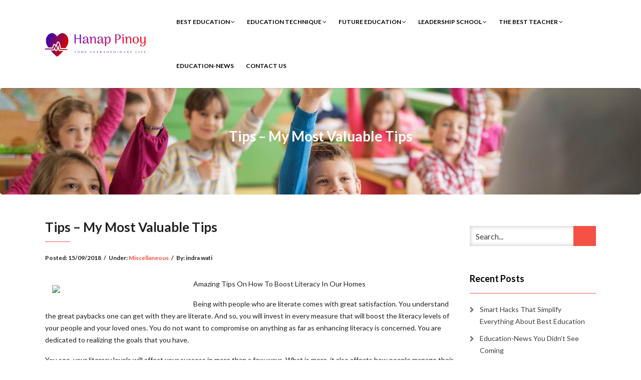

--- FILE ---
content_type: text/html; charset=UTF-8
request_url: https://www.hanappinoy.com/tips-my-most-valuable-tips.html
body_size: 10760
content:
<!DOCTYPE html>
<html dir="ltr" lang="en-US" prefix="og: https://ogp.me/ns#">
<head>
    <meta charset="UTF-8" />
    <meta http-equiv="X-UA-Compatible" content="IE=edge" />
    <meta name="viewport" content="width=device-width, initial-scale=1" />
        <title>Tips – My Most Valuable Tips | Hanap Pinoy</title>

		<!-- All in One SEO 4.9.3 - aioseo.com -->
	<meta name="robots" content="max-image-preview:large" />
	<meta name="author" content="indra wati"/>
	<link rel="canonical" href="https://www.hanappinoy.com/tips-my-most-valuable-tips.html" />
	<meta name="generator" content="All in One SEO (AIOSEO) 4.9.3" />
		<meta property="og:locale" content="en_US" />
		<meta property="og:site_name" content="Hanap Pinoy | Your Extraordinary Life" />
		<meta property="og:type" content="article" />
		<meta property="og:title" content="Tips – My Most Valuable Tips | Hanap Pinoy" />
		<meta property="og:url" content="https://www.hanappinoy.com/tips-my-most-valuable-tips.html" />
		<meta property="og:image" content="https://www.hanappinoy.com/wp-content/uploads/2025/08/cropped-cropped-cropped-cropped-default-1.png" />
		<meta property="og:image:secure_url" content="https://www.hanappinoy.com/wp-content/uploads/2025/08/cropped-cropped-cropped-cropped-default-1.png" />
		<meta property="article:published_time" content="2018-09-14T21:30:06+00:00" />
		<meta property="article:modified_time" content="2018-09-14T21:30:06+00:00" />
		<meta name="twitter:card" content="summary" />
		<meta name="twitter:title" content="Tips – My Most Valuable Tips | Hanap Pinoy" />
		<meta name="twitter:image" content="https://www.hanappinoy.com/wp-content/uploads/2025/08/cropped-cropped-cropped-cropped-default-1.png" />
		<script type="application/ld+json" class="aioseo-schema">
			{"@context":"https:\/\/schema.org","@graph":[{"@type":"Article","@id":"https:\/\/www.hanappinoy.com\/tips-my-most-valuable-tips.html#article","name":"Tips \u2013 My Most Valuable Tips | Hanap Pinoy","headline":"Tips &#8211; My Most Valuable Tips","author":{"@id":"https:\/\/www.hanappinoy.com\/author\/indrawati#author"},"publisher":{"@id":"https:\/\/www.hanappinoy.com\/#organization"},"image":{"@type":"ImageObject","url":"http:\/\/www.criteek.com\/wp-content\/uploads\/2017\/03\/iStock_000053067902_Large-1030x686.jpg","@id":"https:\/\/www.hanappinoy.com\/tips-my-most-valuable-tips.html\/#articleImage"},"datePublished":"2018-09-15T04:30:06+07:00","dateModified":"2018-09-15T04:30:06+07:00","inLanguage":"en-US","mainEntityOfPage":{"@id":"https:\/\/www.hanappinoy.com\/tips-my-most-valuable-tips.html#webpage"},"isPartOf":{"@id":"https:\/\/www.hanappinoy.com\/tips-my-most-valuable-tips.html#webpage"},"articleSection":"Miscellaneous"},{"@type":"BreadcrumbList","@id":"https:\/\/www.hanappinoy.com\/tips-my-most-valuable-tips.html#breadcrumblist","itemListElement":[{"@type":"ListItem","@id":"https:\/\/www.hanappinoy.com#listItem","position":1,"name":"Home","item":"https:\/\/www.hanappinoy.com","nextItem":{"@type":"ListItem","@id":"https:\/\/www.hanappinoy.com\/category\/miscellaneous#listItem","name":"Miscellaneous"}},{"@type":"ListItem","@id":"https:\/\/www.hanappinoy.com\/category\/miscellaneous#listItem","position":2,"name":"Miscellaneous","item":"https:\/\/www.hanappinoy.com\/category\/miscellaneous","nextItem":{"@type":"ListItem","@id":"https:\/\/www.hanappinoy.com\/tips-my-most-valuable-tips.html#listItem","name":"Tips &#8211; My Most Valuable Tips"},"previousItem":{"@type":"ListItem","@id":"https:\/\/www.hanappinoy.com#listItem","name":"Home"}},{"@type":"ListItem","@id":"https:\/\/www.hanappinoy.com\/tips-my-most-valuable-tips.html#listItem","position":3,"name":"Tips &#8211; My Most Valuable Tips","previousItem":{"@type":"ListItem","@id":"https:\/\/www.hanappinoy.com\/category\/miscellaneous#listItem","name":"Miscellaneous"}}]},{"@type":"Organization","@id":"https:\/\/www.hanappinoy.com\/#organization","name":"Hanap Pinoy","description":"Your Extraordinary Life","url":"https:\/\/www.hanappinoy.com\/","logo":{"@type":"ImageObject","url":"https:\/\/www.hanappinoy.com\/wp-content\/uploads\/2025\/08\/cropped-cropped-cropped-cropped-default-1.png","@id":"https:\/\/www.hanappinoy.com\/tips-my-most-valuable-tips.html\/#organizationLogo","width":744,"height":186},"image":{"@id":"https:\/\/www.hanappinoy.com\/tips-my-most-valuable-tips.html\/#organizationLogo"}},{"@type":"Person","@id":"https:\/\/www.hanappinoy.com\/author\/indrawati#author","url":"https:\/\/www.hanappinoy.com\/author\/indrawati","name":"indra wati","image":{"@type":"ImageObject","@id":"https:\/\/www.hanappinoy.com\/tips-my-most-valuable-tips.html#authorImage","url":"https:\/\/secure.gravatar.com\/avatar\/c6572c956c5d746c902e77fa30d5ba2c64716a0b42a0b66ea33fa74958d85312?s=96&d=mm&r=g","width":96,"height":96,"caption":"indra wati"}},{"@type":"WebPage","@id":"https:\/\/www.hanappinoy.com\/tips-my-most-valuable-tips.html#webpage","url":"https:\/\/www.hanappinoy.com\/tips-my-most-valuable-tips.html","name":"Tips \u2013 My Most Valuable Tips | Hanap Pinoy","inLanguage":"en-US","isPartOf":{"@id":"https:\/\/www.hanappinoy.com\/#website"},"breadcrumb":{"@id":"https:\/\/www.hanappinoy.com\/tips-my-most-valuable-tips.html#breadcrumblist"},"author":{"@id":"https:\/\/www.hanappinoy.com\/author\/indrawati#author"},"creator":{"@id":"https:\/\/www.hanappinoy.com\/author\/indrawati#author"},"datePublished":"2018-09-15T04:30:06+07:00","dateModified":"2018-09-15T04:30:06+07:00"},{"@type":"WebSite","@id":"https:\/\/www.hanappinoy.com\/#website","url":"https:\/\/www.hanappinoy.com\/","name":"Hanap Pinoy","description":"Your Extraordinary Life","inLanguage":"en-US","publisher":{"@id":"https:\/\/www.hanappinoy.com\/#organization"}}]}
		</script>
		<!-- All in One SEO -->

<link rel='dns-prefetch' href='//fonts.googleapis.com' />
<link rel="alternate" type="application/rss+xml" title="Hanap Pinoy &raquo; Feed" href="https://www.hanappinoy.com/feed" />
<link rel="alternate" title="oEmbed (JSON)" type="application/json+oembed" href="https://www.hanappinoy.com/wp-json/oembed/1.0/embed?url=https%3A%2F%2Fwww.hanappinoy.com%2Ftips-my-most-valuable-tips.html" />
<link rel="alternate" title="oEmbed (XML)" type="text/xml+oembed" href="https://www.hanappinoy.com/wp-json/oembed/1.0/embed?url=https%3A%2F%2Fwww.hanappinoy.com%2Ftips-my-most-valuable-tips.html&#038;format=xml" />
<style id='wp-img-auto-sizes-contain-inline-css' type='text/css'>
img:is([sizes=auto i],[sizes^="auto," i]){contain-intrinsic-size:3000px 1500px}
/*# sourceURL=wp-img-auto-sizes-contain-inline-css */
</style>

<style id='wp-emoji-styles-inline-css' type='text/css'>

	img.wp-smiley, img.emoji {
		display: inline !important;
		border: none !important;
		box-shadow: none !important;
		height: 1em !important;
		width: 1em !important;
		margin: 0 0.07em !important;
		vertical-align: -0.1em !important;
		background: none !important;
		padding: 0 !important;
	}
/*# sourceURL=wp-emoji-styles-inline-css */
</style>
<link rel='stylesheet' id='wp-block-library-css' href='https://www.hanappinoy.com/wp-includes/css/dist/block-library/style.min.css?ver=6.9' type='text/css' media='all' />
<style id='global-styles-inline-css' type='text/css'>
:root{--wp--preset--aspect-ratio--square: 1;--wp--preset--aspect-ratio--4-3: 4/3;--wp--preset--aspect-ratio--3-4: 3/4;--wp--preset--aspect-ratio--3-2: 3/2;--wp--preset--aspect-ratio--2-3: 2/3;--wp--preset--aspect-ratio--16-9: 16/9;--wp--preset--aspect-ratio--9-16: 9/16;--wp--preset--color--black: #000000;--wp--preset--color--cyan-bluish-gray: #abb8c3;--wp--preset--color--white: #ffffff;--wp--preset--color--pale-pink: #f78da7;--wp--preset--color--vivid-red: #cf2e2e;--wp--preset--color--luminous-vivid-orange: #ff6900;--wp--preset--color--luminous-vivid-amber: #fcb900;--wp--preset--color--light-green-cyan: #7bdcb5;--wp--preset--color--vivid-green-cyan: #00d084;--wp--preset--color--pale-cyan-blue: #8ed1fc;--wp--preset--color--vivid-cyan-blue: #0693e3;--wp--preset--color--vivid-purple: #9b51e0;--wp--preset--gradient--vivid-cyan-blue-to-vivid-purple: linear-gradient(135deg,rgb(6,147,227) 0%,rgb(155,81,224) 100%);--wp--preset--gradient--light-green-cyan-to-vivid-green-cyan: linear-gradient(135deg,rgb(122,220,180) 0%,rgb(0,208,130) 100%);--wp--preset--gradient--luminous-vivid-amber-to-luminous-vivid-orange: linear-gradient(135deg,rgb(252,185,0) 0%,rgb(255,105,0) 100%);--wp--preset--gradient--luminous-vivid-orange-to-vivid-red: linear-gradient(135deg,rgb(255,105,0) 0%,rgb(207,46,46) 100%);--wp--preset--gradient--very-light-gray-to-cyan-bluish-gray: linear-gradient(135deg,rgb(238,238,238) 0%,rgb(169,184,195) 100%);--wp--preset--gradient--cool-to-warm-spectrum: linear-gradient(135deg,rgb(74,234,220) 0%,rgb(151,120,209) 20%,rgb(207,42,186) 40%,rgb(238,44,130) 60%,rgb(251,105,98) 80%,rgb(254,248,76) 100%);--wp--preset--gradient--blush-light-purple: linear-gradient(135deg,rgb(255,206,236) 0%,rgb(152,150,240) 100%);--wp--preset--gradient--blush-bordeaux: linear-gradient(135deg,rgb(254,205,165) 0%,rgb(254,45,45) 50%,rgb(107,0,62) 100%);--wp--preset--gradient--luminous-dusk: linear-gradient(135deg,rgb(255,203,112) 0%,rgb(199,81,192) 50%,rgb(65,88,208) 100%);--wp--preset--gradient--pale-ocean: linear-gradient(135deg,rgb(255,245,203) 0%,rgb(182,227,212) 50%,rgb(51,167,181) 100%);--wp--preset--gradient--electric-grass: linear-gradient(135deg,rgb(202,248,128) 0%,rgb(113,206,126) 100%);--wp--preset--gradient--midnight: linear-gradient(135deg,rgb(2,3,129) 0%,rgb(40,116,252) 100%);--wp--preset--font-size--small: 13px;--wp--preset--font-size--medium: 20px;--wp--preset--font-size--large: 36px;--wp--preset--font-size--x-large: 42px;--wp--preset--spacing--20: 0.44rem;--wp--preset--spacing--30: 0.67rem;--wp--preset--spacing--40: 1rem;--wp--preset--spacing--50: 1.5rem;--wp--preset--spacing--60: 2.25rem;--wp--preset--spacing--70: 3.38rem;--wp--preset--spacing--80: 5.06rem;--wp--preset--shadow--natural: 6px 6px 9px rgba(0, 0, 0, 0.2);--wp--preset--shadow--deep: 12px 12px 50px rgba(0, 0, 0, 0.4);--wp--preset--shadow--sharp: 6px 6px 0px rgba(0, 0, 0, 0.2);--wp--preset--shadow--outlined: 6px 6px 0px -3px rgb(255, 255, 255), 6px 6px rgb(0, 0, 0);--wp--preset--shadow--crisp: 6px 6px 0px rgb(0, 0, 0);}:where(.is-layout-flex){gap: 0.5em;}:where(.is-layout-grid){gap: 0.5em;}body .is-layout-flex{display: flex;}.is-layout-flex{flex-wrap: wrap;align-items: center;}.is-layout-flex > :is(*, div){margin: 0;}body .is-layout-grid{display: grid;}.is-layout-grid > :is(*, div){margin: 0;}:where(.wp-block-columns.is-layout-flex){gap: 2em;}:where(.wp-block-columns.is-layout-grid){gap: 2em;}:where(.wp-block-post-template.is-layout-flex){gap: 1.25em;}:where(.wp-block-post-template.is-layout-grid){gap: 1.25em;}.has-black-color{color: var(--wp--preset--color--black) !important;}.has-cyan-bluish-gray-color{color: var(--wp--preset--color--cyan-bluish-gray) !important;}.has-white-color{color: var(--wp--preset--color--white) !important;}.has-pale-pink-color{color: var(--wp--preset--color--pale-pink) !important;}.has-vivid-red-color{color: var(--wp--preset--color--vivid-red) !important;}.has-luminous-vivid-orange-color{color: var(--wp--preset--color--luminous-vivid-orange) !important;}.has-luminous-vivid-amber-color{color: var(--wp--preset--color--luminous-vivid-amber) !important;}.has-light-green-cyan-color{color: var(--wp--preset--color--light-green-cyan) !important;}.has-vivid-green-cyan-color{color: var(--wp--preset--color--vivid-green-cyan) !important;}.has-pale-cyan-blue-color{color: var(--wp--preset--color--pale-cyan-blue) !important;}.has-vivid-cyan-blue-color{color: var(--wp--preset--color--vivid-cyan-blue) !important;}.has-vivid-purple-color{color: var(--wp--preset--color--vivid-purple) !important;}.has-black-background-color{background-color: var(--wp--preset--color--black) !important;}.has-cyan-bluish-gray-background-color{background-color: var(--wp--preset--color--cyan-bluish-gray) !important;}.has-white-background-color{background-color: var(--wp--preset--color--white) !important;}.has-pale-pink-background-color{background-color: var(--wp--preset--color--pale-pink) !important;}.has-vivid-red-background-color{background-color: var(--wp--preset--color--vivid-red) !important;}.has-luminous-vivid-orange-background-color{background-color: var(--wp--preset--color--luminous-vivid-orange) !important;}.has-luminous-vivid-amber-background-color{background-color: var(--wp--preset--color--luminous-vivid-amber) !important;}.has-light-green-cyan-background-color{background-color: var(--wp--preset--color--light-green-cyan) !important;}.has-vivid-green-cyan-background-color{background-color: var(--wp--preset--color--vivid-green-cyan) !important;}.has-pale-cyan-blue-background-color{background-color: var(--wp--preset--color--pale-cyan-blue) !important;}.has-vivid-cyan-blue-background-color{background-color: var(--wp--preset--color--vivid-cyan-blue) !important;}.has-vivid-purple-background-color{background-color: var(--wp--preset--color--vivid-purple) !important;}.has-black-border-color{border-color: var(--wp--preset--color--black) !important;}.has-cyan-bluish-gray-border-color{border-color: var(--wp--preset--color--cyan-bluish-gray) !important;}.has-white-border-color{border-color: var(--wp--preset--color--white) !important;}.has-pale-pink-border-color{border-color: var(--wp--preset--color--pale-pink) !important;}.has-vivid-red-border-color{border-color: var(--wp--preset--color--vivid-red) !important;}.has-luminous-vivid-orange-border-color{border-color: var(--wp--preset--color--luminous-vivid-orange) !important;}.has-luminous-vivid-amber-border-color{border-color: var(--wp--preset--color--luminous-vivid-amber) !important;}.has-light-green-cyan-border-color{border-color: var(--wp--preset--color--light-green-cyan) !important;}.has-vivid-green-cyan-border-color{border-color: var(--wp--preset--color--vivid-green-cyan) !important;}.has-pale-cyan-blue-border-color{border-color: var(--wp--preset--color--pale-cyan-blue) !important;}.has-vivid-cyan-blue-border-color{border-color: var(--wp--preset--color--vivid-cyan-blue) !important;}.has-vivid-purple-border-color{border-color: var(--wp--preset--color--vivid-purple) !important;}.has-vivid-cyan-blue-to-vivid-purple-gradient-background{background: var(--wp--preset--gradient--vivid-cyan-blue-to-vivid-purple) !important;}.has-light-green-cyan-to-vivid-green-cyan-gradient-background{background: var(--wp--preset--gradient--light-green-cyan-to-vivid-green-cyan) !important;}.has-luminous-vivid-amber-to-luminous-vivid-orange-gradient-background{background: var(--wp--preset--gradient--luminous-vivid-amber-to-luminous-vivid-orange) !important;}.has-luminous-vivid-orange-to-vivid-red-gradient-background{background: var(--wp--preset--gradient--luminous-vivid-orange-to-vivid-red) !important;}.has-very-light-gray-to-cyan-bluish-gray-gradient-background{background: var(--wp--preset--gradient--very-light-gray-to-cyan-bluish-gray) !important;}.has-cool-to-warm-spectrum-gradient-background{background: var(--wp--preset--gradient--cool-to-warm-spectrum) !important;}.has-blush-light-purple-gradient-background{background: var(--wp--preset--gradient--blush-light-purple) !important;}.has-blush-bordeaux-gradient-background{background: var(--wp--preset--gradient--blush-bordeaux) !important;}.has-luminous-dusk-gradient-background{background: var(--wp--preset--gradient--luminous-dusk) !important;}.has-pale-ocean-gradient-background{background: var(--wp--preset--gradient--pale-ocean) !important;}.has-electric-grass-gradient-background{background: var(--wp--preset--gradient--electric-grass) !important;}.has-midnight-gradient-background{background: var(--wp--preset--gradient--midnight) !important;}.has-small-font-size{font-size: var(--wp--preset--font-size--small) !important;}.has-medium-font-size{font-size: var(--wp--preset--font-size--medium) !important;}.has-large-font-size{font-size: var(--wp--preset--font-size--large) !important;}.has-x-large-font-size{font-size: var(--wp--preset--font-size--x-large) !important;}
/*# sourceURL=global-styles-inline-css */
</style>

<style id='classic-theme-styles-inline-css' type='text/css'>
/*! This file is auto-generated */
.wp-block-button__link{color:#fff;background-color:#32373c;border-radius:9999px;box-shadow:none;text-decoration:none;padding:calc(.667em + 2px) calc(1.333em + 2px);font-size:1.125em}.wp-block-file__button{background:#32373c;color:#fff;text-decoration:none}
/*# sourceURL=/wp-includes/css/classic-themes.min.css */
</style>
<link rel='stylesheet' id='animate-css-css' href='https://www.hanappinoy.com/wp-content/themes/vega/assets/css/animate.css?ver=6.9' type='text/css' media='all' />
<link rel='stylesheet' id='vega-wp-googlefont1-css' href='//fonts.googleapis.com/css?family=Lato%3A400%2C400i%2C700%2C700i%2C900%2C900i&#038;subset=latin-ext&#038;ver=6.9' type='text/css' media='all' />
<link rel='stylesheet' id='bootstrap-css' href='https://www.hanappinoy.com/wp-content/themes/vega/assets/css/bootstrap.min.css?ver=6.9' type='text/css' media='all' />
<link rel='stylesheet' id='font-awesome-css' href='https://www.hanappinoy.com/wp-content/themes/vega/assets/css/font-awesome.min.css?ver=6.9' type='text/css' media='all' />
<link rel='stylesheet' id='bootstrap-social-css' href='https://www.hanappinoy.com/wp-content/themes/vega/assets/css/bootstrap-social.css?ver=6.9' type='text/css' media='all' />
<link rel='stylesheet' id='vega-wp-style-css' href='https://www.hanappinoy.com/wp-content/themes/vega/style.css?ver=3.0.0' type='text/css' media='all' />
<link rel='stylesheet' id='vega-wp-color-css' href='https://www.hanappinoy.com/wp-content/themes/vega/color-schemes/orange.css?ver=6.9' type='text/css' media='all' />
<script type="text/javascript" src="https://www.hanappinoy.com/wp-includes/js/jquery/jquery.min.js?ver=3.7.1" id="jquery-core-js"></script>
<script type="text/javascript" src="https://www.hanappinoy.com/wp-includes/js/jquery/jquery-migrate.min.js?ver=3.4.1" id="jquery-migrate-js"></script>
<link rel="https://api.w.org/" href="https://www.hanappinoy.com/wp-json/" /><link rel="alternate" title="JSON" type="application/json" href="https://www.hanappinoy.com/wp-json/wp/v2/posts/800" /><link rel="EditURI" type="application/rsd+xml" title="RSD" href="https://www.hanappinoy.com/xmlrpc.php?rsd" />
<meta name="generator" content="WordPress 6.9" />
<link rel='shortlink' href='https://www.hanappinoy.com/?p=800' />

        <style> .frontpage-banner.frontpage-banner-parallax-bg:before { width: 100%; height: 100%; background-color: #000000; opacity: 0.35; content: ""; position: absolute; left: 0; top: 0; z-index: 2; } .frontpage-simple-banner:before { width: 100%; height: 100%; background-color: #000000; opacity: 0.35; content: ""; position: absolute; left: 0; top: 0; z-index: 2; } </style>
        
    <style>.frontpage-cta1.parallax-bg:before, .frontpage-cta1.image-bg:before {background-color:#000000} .frontpage-cta1.color-bg{background-color:#000000} </style>
    
    <style>.frontpage-cta2.parallax-bg:before, .frontpage-cta2.image-bg:before {background-color:#000000} .frontpage-cta2.color-bg{background-color:#000000} </style>
    <link rel="icon" href="https://www.hanappinoy.com/wp-content/uploads/2025/08/cropped-cropped-cropped-cropped-default-32x32.png" sizes="32x32" />
<link rel="icon" href="https://www.hanappinoy.com/wp-content/uploads/2025/08/cropped-cropped-cropped-cropped-default-192x192.png" sizes="192x192" />
<link rel="apple-touch-icon" href="https://www.hanappinoy.com/wp-content/uploads/2025/08/cropped-cropped-cropped-cropped-default-180x180.png" />
<meta name="msapplication-TileImage" content="https://www.hanappinoy.com/wp-content/uploads/2025/08/cropped-cropped-cropped-cropped-default-270x270.png" />
</head>
<body class="wp-singular post-template-default single single-post postid-800 single-format-standard wp-custom-logo wp-theme-vega body_padding">
    
    
    <!-- ========== Navbar ========== -->
    <div class="nav-wrapper">
    <div class="navbar navbar-custom navbar-expand-lg  navbar-fixed-top" role="navigation">
        <div class="container">

            <!-- Logo -->
            <div class="navbar-header">
                <button type="button" class="navbar-toggle navbar-toggler" data-toggle="collapse" data-target=".navbar-collapse" aria-controls="navbarSupportedContent" aria-expanded="false" aria-label="Toggle navigation"><i class="fa fa-bars"></i></button>
                <a class="navbar-brand image-logo" href="https://www.hanappinoy.com/"><img src="https://www.hanappinoy.com/wp-content/uploads/2025/08/cropped-cropped-cropped-cropped-default-1.png" alt="Hanap Pinoy" /></a>


            </div>
            <!-- /Logo -->

                        <!-- Navigation -->
            <div class="navbar-collapse collapse justify-content-end"><ul id="menu-navigasi-atas" class="nav navbar-nav menu-header navbar-right sm"><li id="menu-item-23" class="menu-item menu-item-type-taxonomy menu-item-object-category menu-item-has-children menu-item-23 nav-item dropdown"><a href="#" data-toggle="dropdown" class="dropdown-toggle" aria-haspopup="true" aria-expanded="false">Best Education <b class="fa fa-angle-down"></b></a>
<ul class="dropdown-menu"  role="menu">
	<li id="menu-item-24" class="menu-item menu-item-type-taxonomy menu-item-object-category menu-item-24 nav-item"><a href="https://www.hanappinoy.com/category/best-education/adult-education">Adult Education</a></li>
	<li id="menu-item-25" class="menu-item menu-item-type-taxonomy menu-item-object-category menu-item-25 nav-item"><a href="https://www.hanappinoy.com/category/best-education/board-of-education">Board Of Education</a></li>
	<li id="menu-item-26" class="menu-item menu-item-type-taxonomy menu-item-object-category menu-item-26 nav-item"><a href="https://www.hanappinoy.com/category/best-education/continuing-education">Continuing Education</a></li>
	<li id="menu-item-27" class="menu-item menu-item-type-taxonomy menu-item-object-category menu-item-27 nav-item"><a href="https://www.hanappinoy.com/category/best-education/degree">Degree</a></li>
</ul>
</li>
<li id="menu-item-28" class="menu-item menu-item-type-taxonomy menu-item-object-category menu-item-has-children menu-item-28 nav-item dropdown"><a href="#" data-toggle="dropdown" class="dropdown-toggle" aria-haspopup="true" aria-expanded="false">Education Technique <b class="fa fa-angle-down"></b></a>
<ul class="dropdown-menu"  role="menu">
	<li id="menu-item-29" class="menu-item menu-item-type-taxonomy menu-item-object-category menu-item-29 nav-item"><a href="https://www.hanappinoy.com/category/education-technique/education-week">Education Week</a></li>
	<li id="menu-item-30" class="menu-item menu-item-type-taxonomy menu-item-object-category menu-item-30 nav-item"><a href="https://www.hanappinoy.com/category/education-technique/educational">Educational</a></li>
	<li id="menu-item-31" class="menu-item menu-item-type-taxonomy menu-item-object-category menu-item-31 nav-item"><a href="https://www.hanappinoy.com/category/education-technique/educational-games">Educational Games</a></li>
	<li id="menu-item-32" class="menu-item menu-item-type-taxonomy menu-item-object-category menu-item-32 nav-item"><a href="https://www.hanappinoy.com/category/education-technique/educators">Educators</a></li>
</ul>
</li>
<li id="menu-item-34" class="menu-item menu-item-type-taxonomy menu-item-object-category menu-item-has-children menu-item-34 nav-item dropdown"><a href="#" data-toggle="dropdown" class="dropdown-toggle" aria-haspopup="true" aria-expanded="false">Future Education <b class="fa fa-angle-down"></b></a>
<ul class="dropdown-menu"  role="menu">
	<li id="menu-item-35" class="menu-item menu-item-type-taxonomy menu-item-object-category menu-item-35 nav-item"><a href="https://www.hanappinoy.com/category/future-education/department-of-education">Department Of Education</a></li>
	<li id="menu-item-36" class="menu-item menu-item-type-taxonomy menu-item-object-category menu-item-36 nav-item"><a href="https://www.hanappinoy.com/category/future-education/doe">Doe</a></li>
	<li id="menu-item-37" class="menu-item menu-item-type-taxonomy menu-item-object-category menu-item-37 nav-item"><a href="https://www.hanappinoy.com/category/future-education/education-news-future-education">Education News</a></li>
	<li id="menu-item-38" class="menu-item menu-item-type-taxonomy menu-item-object-category menu-item-38 nav-item"><a href="https://www.hanappinoy.com/category/future-education/education-quotes">Education Quotes</a></li>
</ul>
</li>
<li id="menu-item-39" class="menu-item menu-item-type-taxonomy menu-item-object-category menu-item-has-children menu-item-39 nav-item dropdown"><a href="#" data-toggle="dropdown" class="dropdown-toggle" aria-haspopup="true" aria-expanded="false">Leadership School <b class="fa fa-angle-down"></b></a>
<ul class="dropdown-menu"  role="menu">
	<li id="menu-item-40" class="menu-item menu-item-type-taxonomy menu-item-object-category menu-item-40 nav-item"><a href="https://www.hanappinoy.com/category/leadership-school/philosophy-of-education">Philosophy Of Education</a></li>
	<li id="menu-item-41" class="menu-item menu-item-type-taxonomy menu-item-object-category menu-item-41 nav-item"><a href="https://www.hanappinoy.com/category/leadership-school/physical-education">Physical Education</a></li>
	<li id="menu-item-42" class="menu-item menu-item-type-taxonomy menu-item-object-category menu-item-42 nav-item"><a href="https://www.hanappinoy.com/category/leadership-school/public-school">Public School</a></li>
	<li id="menu-item-43" class="menu-item menu-item-type-taxonomy menu-item-object-category menu-item-43 nav-item"><a href="https://www.hanappinoy.com/category/leadership-school/special-education">Special Education</a></li>
</ul>
</li>
<li id="menu-item-44" class="menu-item menu-item-type-taxonomy menu-item-object-category menu-item-has-children menu-item-44 nav-item dropdown"><a href="#" data-toggle="dropdown" class="dropdown-toggle" aria-haspopup="true" aria-expanded="false">The Best Teacher <b class="fa fa-angle-down"></b></a>
<ul class="dropdown-menu"  role="menu">
	<li id="menu-item-45" class="menu-item menu-item-type-taxonomy menu-item-object-category menu-item-45 nav-item"><a href="https://www.hanappinoy.com/category/the-best-teacher/higher-education-jobs">Higher Education Jobs</a></li>
	<li id="menu-item-46" class="menu-item menu-item-type-taxonomy menu-item-object-category menu-item-46 nav-item"><a href="https://www.hanappinoy.com/category/the-best-teacher/masters-in-education">Masters In Education</a></li>
	<li id="menu-item-47" class="menu-item menu-item-type-taxonomy menu-item-object-category menu-item-47 nav-item"><a href="https://www.hanappinoy.com/category/the-best-teacher/online-education">Online Education</a></li>
	<li id="menu-item-48" class="menu-item menu-item-type-taxonomy menu-item-object-category menu-item-48 nav-item"><a href="https://www.hanappinoy.com/category/the-best-teacher/pearson-education">Pearson Education</a></li>
</ul>
</li>
<li id="menu-item-33" class="menu-item menu-item-type-taxonomy menu-item-object-category menu-item-33 nav-item"><a href="https://www.hanappinoy.com/category/education-news">Education-News</a></li>
<li id="menu-item-1602" class="menu-item menu-item-type-post_type menu-item-object-page menu-item-1602 nav-item"><a href="https://www.hanappinoy.com/contact-us">Contact Us</a></li>
</ul></div>            <!-- /Navigation -->
            

        </div>
        <div class="clearfix"></div>
    </div>
    </div>
    <!-- ========== /Navbar ========== -->




<!-- ========== Banner - Custom Header ========== -->
<div class="jumbotron image-banner banner-custom-header" style="background:url('https://www.hanappinoy.com/wp-content/uploads/2017/10/WhyFortes.jpg') no-repeat 0 0 #ffffff;background-size:cover;background-position:center center">
    <div class="container">
        <h1 class="block-title wow zoomIn">Tips &#8211; My Most Valuable Tips</h1>    </div>
</div>
<!-- ========== /Banner - Custom Header ========== -->
<!-- ========== Page Content ========== -->
<div class="section post-content bg-white">
    <div class="container">
        <div class="row">

            
            <div class="col-md-9">

                <div id="post-800" class="clearfix post-800 post type-post status-publish format-standard hentry category-miscellaneous">

                                        <!-- Post Title -->
                                                            <h3 class="entry-title">Tips &#8211; My Most Valuable Tips</h3>
                                        <!-- /Post Title -->
                    
                                                            <!-- Post Meta -->
                    <div class="entry-meta">
                                                                                                                        Posted: <span class="date updated">15/09/2018</span><span class="sep">/</span>Under: <a href="https://www.hanappinoy.com/category/miscellaneous" rel="category tag">Miscellaneous</a><span class="sep">/</span>By: <span class="vcard author author_name"><span class="fn">indra wati</span></span>                    </div>
                    <!-- /Post Meta -->
                    
                                        <!-- Post Tags -->
                    <div class="entry-tags">
                        <p></p>
                    </div>
                    <!-- /Post Tags -->
                    
                    
                    
                    
                    <!-- Post Content -->
                    <div class="entry-content">
                    <p><a href="https://www.facebook.com/bookbotkids/"><img decoding="async" src="http://www.criteek.com/wp-content/uploads/2017/03/iStock_000053067902_Large-1030x686.jpg" style="width:268px;float:left;margin:1em" /></a>Amazing Tips On How To Boost Literacy In Our Homes </p>
<p>Being with people who are literate comes with great satisfaction. You understand the great paybacks one can get with they are literate. And so, you will invest in every measure that will boost the literacy levels of your people and your loved ones. You do not want to compromise on anything as far as enhancing literacy is concerned. You are dedicated to realizing the goals that you have. </p>
<p>You see, your literacy levels will affect your success in more than a few ways. What is more, it also affects how people manage their daily life issues. You want to make sure that you loved ones lead a wholesome life. Here are great insights that will help you ensure that your loved ones attain the literacy levels that they deserve. </p>
<p>First, you need to ensure that you help your loved one by loudly reading to them. And it is never too early or late to start reading out to your loved one; you want to ensure that you nurture their literacy level by all means. In fact, you will encounter numerous campaigns that challenge parents to start their motivating the growth of literacy at early ages, such as infancy. If you can read to your child, you will have boosted healthy brain development. In addition to that, you will have a great opportunity to bond with your kid. </p>
<p>Be reminded that you should position yourself in front of your kid when reading for them. And if people can do what they know especially when it comes to literacy enhancement, then they will have a chance to impact on their loved ones tremendously. You have to be loud and clear -it is crucial. </p>
<p>You want to ensure that you create a space that will be used for reading as well writing. It is very appealing to your child. Create an inviting place for reading for them. Be certain to buy a desk and load it with pens, paper, pencils, markers &#8211; it is ideal when it comes to offering your loved one a chance to perfect their writing abilities. In addition to that, you need to install a sizeable bookshelf and ensure that it has necessary books, and comfy beanbag as well &#8211; that is a perfect way to enhance reading skills. </p>
<p>It is a great idea for you to look around and utilize opportunities that are available &#8211; you need to explore every possibility out there that will foster one&#8217;s literacy. You should be able to locate literacy development groups that are available out there. </p>
<p>It is best if you allocate time so that you can work out the assignments with your loved ones. Your involvement can alleviate the value that they have in their studies. </p>
<p>Find time to visit the library together. </p>
<p>If you want to know more about <a href="https://www.hanappinoy.com/finding-similarities-between-openers-and-life.html">this</a>, you can click here for more or visit this site here!</p>
                                        </div>
                    <!-- /Post Content -->

                </div>

                
            </div>

                        <!-- Sidebar -->
            <div class="col-md-3 sidebar">
                


<div class="sidebar-widgets" ><div id="search-2" class="widget widget_search"><form role="search" method="get" class="search-form" action="https://www.hanappinoy.com/">
    <input type="search" class="search-field form-control" placeholder="Search..." value="" name="s" title="Search for:"  />
    <button class="btn btn-primary-custom" name="submit" type="submit"><i class="glyphicon glyphicon-arrow-right"></i></button>
</form></div>
		<div id="recent-posts-2" class="widget widget_recent_entries">
		<h3 class="widget-title">Recent Posts</h3>
		<ul>
											<li>
					<a href="https://www.hanappinoy.com/smart-hacks-that-simplify-everything-about-best-education.html">Smart Hacks That Simplify Everything About Best Education</a>
									</li>
											<li>
					<a href="https://www.hanappinoy.com/education-news-you-didnt-see-coming.html">Education-News You Didn’t See Coming</a>
									</li>
											<li>
					<a href="https://www.hanappinoy.com/the-most-exciting-breakthroughs-in-best-education.html">The Most Exciting Breakthroughs in Best Education</a>
									</li>
											<li>
					<a href="https://www.hanappinoy.com/__trashed-44.html">Leadership School Strategies That Work Fast</a>
									</li>
											<li>
					<a href="https://www.hanappinoy.com/the-missing-link-in-your-education-technique.html">The Missing Link in Your Education Technique</a>
									</li>
					</ul>

		</div><div id="archives-2" class="widget widget_archive"><h3 class="widget-title">Archives</h3>
			<ul>
					<li><a href='https://www.hanappinoy.com/2026/01'>January 2026</a></li>
	<li><a href='https://www.hanappinoy.com/2025/12'>December 2025</a></li>
	<li><a href='https://www.hanappinoy.com/2025/11'>November 2025</a></li>
	<li><a href='https://www.hanappinoy.com/2025/10'>October 2025</a></li>
	<li><a href='https://www.hanappinoy.com/2025/09'>September 2025</a></li>
	<li><a href='https://www.hanappinoy.com/2025/08'>August 2025</a></li>
	<li><a href='https://www.hanappinoy.com/2025/06'>June 2025</a></li>
	<li><a href='https://www.hanappinoy.com/2023/11'>November 2023</a></li>
	<li><a href='https://www.hanappinoy.com/2023/08'>August 2023</a></li>
	<li><a href='https://www.hanappinoy.com/2023/02'>February 2023</a></li>
	<li><a href='https://www.hanappinoy.com/2023/01'>January 2023</a></li>
	<li><a href='https://www.hanappinoy.com/2022/09'>September 2022</a></li>
	<li><a href='https://www.hanappinoy.com/2022/07'>July 2022</a></li>
	<li><a href='https://www.hanappinoy.com/2022/01'>January 2022</a></li>
	<li><a href='https://www.hanappinoy.com/2021/11'>November 2021</a></li>
	<li><a href='https://www.hanappinoy.com/2021/10'>October 2021</a></li>
	<li><a href='https://www.hanappinoy.com/2021/09'>September 2021</a></li>
	<li><a href='https://www.hanappinoy.com/2021/05'>May 2021</a></li>
	<li><a href='https://www.hanappinoy.com/2021/03'>March 2021</a></li>
	<li><a href='https://www.hanappinoy.com/2019/11'>November 2019</a></li>
	<li><a href='https://www.hanappinoy.com/2019/10'>October 2019</a></li>
	<li><a href='https://www.hanappinoy.com/2019/09'>September 2019</a></li>
	<li><a href='https://www.hanappinoy.com/2019/07'>July 2019</a></li>
	<li><a href='https://www.hanappinoy.com/2019/05'>May 2019</a></li>
	<li><a href='https://www.hanappinoy.com/2019/02'>February 2019</a></li>
	<li><a href='https://www.hanappinoy.com/2018/12'>December 2018</a></li>
	<li><a href='https://www.hanappinoy.com/2018/11'>November 2018</a></li>
	<li><a href='https://www.hanappinoy.com/2018/10'>October 2018</a></li>
	<li><a href='https://www.hanappinoy.com/2018/09'>September 2018</a></li>
	<li><a href='https://www.hanappinoy.com/2018/08'>August 2018</a></li>
	<li><a href='https://www.hanappinoy.com/2018/07'>July 2018</a></li>
	<li><a href='https://www.hanappinoy.com/2018/06'>June 2018</a></li>
	<li><a href='https://www.hanappinoy.com/2018/05'>May 2018</a></li>
	<li><a href='https://www.hanappinoy.com/2018/04'>April 2018</a></li>
	<li><a href='https://www.hanappinoy.com/2018/03'>March 2018</a></li>
	<li><a href='https://www.hanappinoy.com/2018/02'>February 2018</a></li>
	<li><a href='https://www.hanappinoy.com/2018/01'>January 2018</a></li>
	<li><a href='https://www.hanappinoy.com/2017/12'>December 2017</a></li>
	<li><a href='https://www.hanappinoy.com/2017/11'>November 2017</a></li>
	<li><a href='https://www.hanappinoy.com/2017/10'>October 2017</a></li>
	<li><a href='https://www.hanappinoy.com/2017/09'>September 2017</a></li>
	<li><a href='https://www.hanappinoy.com/2017/08'>August 2017</a></li>
	<li><a href='https://www.hanappinoy.com/2017/07'>July 2017</a></li>
	<li><a href='https://www.hanappinoy.com/2017/06'>June 2017</a></li>
	<li><a href='https://www.hanappinoy.com/2017/05'>May 2017</a></li>
	<li><a href='https://www.hanappinoy.com/2017/04'>April 2017</a></li>
	<li><a href='https://www.hanappinoy.com/2017/03'>March 2017</a></li>
	<li><a href='https://www.hanappinoy.com/2017/02'>February 2017</a></li>
	<li><a href='https://www.hanappinoy.com/2017/01'>January 2017</a></li>
	<li><a href='https://www.hanappinoy.com/2016/12'>December 2016</a></li>
	<li><a href='https://www.hanappinoy.com/2016/11'>November 2016</a></li>
	<li><a href='https://www.hanappinoy.com/2016/10'>October 2016</a></li>
			</ul>

			</div><div id="categories-2" class="widget widget_categories"><h3 class="widget-title">Categories</h3>
			<ul>
					<li class="cat-item cat-item-8"><a href="https://www.hanappinoy.com/category/best-education/adult-education">Adult Education</a>
</li>
	<li class="cat-item cat-item-3"><a href="https://www.hanappinoy.com/category/best-education">Best Education</a>
</li>
	<li class="cat-item cat-item-9"><a href="https://www.hanappinoy.com/category/best-education/board-of-education">Board Of Education</a>
</li>
	<li class="cat-item cat-item-10"><a href="https://www.hanappinoy.com/category/best-education/continuing-education">Continuing Education</a>
</li>
	<li class="cat-item cat-item-11"><a href="https://www.hanappinoy.com/category/best-education/degree">Degree</a>
</li>
	<li class="cat-item cat-item-16"><a href="https://www.hanappinoy.com/category/future-education/department-of-education">Department Of Education</a>
</li>
	<li class="cat-item cat-item-17"><a href="https://www.hanappinoy.com/category/future-education/doe">Doe</a>
</li>
	<li class="cat-item cat-item-18"><a href="https://www.hanappinoy.com/category/future-education/education-news-future-education">Education News</a>
</li>
	<li class="cat-item cat-item-19"><a href="https://www.hanappinoy.com/category/future-education/education-quotes">Education Quotes</a>
</li>
	<li class="cat-item cat-item-4"><a href="https://www.hanappinoy.com/category/education-technique">Education Technique</a>
</li>
	<li class="cat-item cat-item-12"><a href="https://www.hanappinoy.com/category/education-technique/education-week">Education Week</a>
</li>
	<li class="cat-item cat-item-1"><a href="https://www.hanappinoy.com/category/education-news">Education-News</a>
</li>
	<li class="cat-item cat-item-13"><a href="https://www.hanappinoy.com/category/education-technique/educational">Educational</a>
</li>
	<li class="cat-item cat-item-14"><a href="https://www.hanappinoy.com/category/education-technique/educational-games">Educational Games</a>
</li>
	<li class="cat-item cat-item-15"><a href="https://www.hanappinoy.com/category/education-technique/educators">Educators</a>
</li>
	<li class="cat-item cat-item-5"><a href="https://www.hanappinoy.com/category/future-education">Future Education</a>
</li>
	<li class="cat-item cat-item-24"><a href="https://www.hanappinoy.com/category/the-best-teacher/higher-education-jobs">Higher Education Jobs</a>
</li>
	<li class="cat-item cat-item-6"><a href="https://www.hanappinoy.com/category/leadership-school">Leadership School</a>
</li>
	<li class="cat-item cat-item-252"><a href="https://www.hanappinoy.com/category/legal">Legal</a>
</li>
	<li class="cat-item cat-item-25"><a href="https://www.hanappinoy.com/category/the-best-teacher/masters-in-education">Masters In Education</a>
</li>
	<li class="cat-item cat-item-249"><a href="https://www.hanappinoy.com/category/miscellaneous">Miscellaneous</a>
</li>
	<li class="cat-item cat-item-26"><a href="https://www.hanappinoy.com/category/the-best-teacher/online-education">Online Education</a>
</li>
	<li class="cat-item cat-item-27"><a href="https://www.hanappinoy.com/category/the-best-teacher/pearson-education">Pearson Education</a>
</li>
	<li class="cat-item cat-item-250"><a href="https://www.hanappinoy.com/category/personal-product-services">Personal Product &amp; Services</a>
</li>
	<li class="cat-item cat-item-254"><a href="https://www.hanappinoy.com/category/pets-animals">Pets &amp; Animals</a>
</li>
	<li class="cat-item cat-item-20"><a href="https://www.hanappinoy.com/category/leadership-school/philosophy-of-education">Philosophy Of Education</a>
</li>
	<li class="cat-item cat-item-21"><a href="https://www.hanappinoy.com/category/leadership-school/physical-education">Physical Education</a>
</li>
	<li class="cat-item cat-item-22"><a href="https://www.hanappinoy.com/category/leadership-school/public-school">Public School</a>
</li>
	<li class="cat-item cat-item-253"><a href="https://www.hanappinoy.com/category/software">Software</a>
</li>
	<li class="cat-item cat-item-23"><a href="https://www.hanappinoy.com/category/leadership-school/special-education">Special Education</a>
</li>
	<li class="cat-item cat-item-7"><a href="https://www.hanappinoy.com/category/the-best-teacher">The Best Teacher</a>
</li>
			</ul>

			</div><div id="nav_menu-2" class="widget widget_nav_menu"><div class="menu-about-us-container"><ul id="menu-about-us" class="menu"><li id="menu-item-13" class="menu-item menu-item-type-post_type menu-item-object-page menu-item-13"><a href="https://www.hanappinoy.com/sitemap">Sitemap</a></li>
<li id="menu-item-14" class="menu-item menu-item-type-post_type menu-item-object-page menu-item-14"><a href="https://www.hanappinoy.com/disclosure-policy">Disclosure Policy</a></li>
<li id="menu-item-15" class="menu-item menu-item-type-post_type menu-item-object-page menu-item-15"><a href="https://www.hanappinoy.com/contact-us">Contact Us</a></li>
<li id="menu-item-16" class="menu-item menu-item-type-post_type menu-item-object-page menu-item-16"><a href="https://www.hanappinoy.com/advertise-here">Advertise Here</a></li>
</ul></div></div><div id="magenet_widget-2" class="widget widget_magenet_widget"><aside class="widget magenet_widget_box"><div class="mads-block"></div></aside></div><div id="execphp-3" class="widget widget_execphp"><h3 class="widget-title">BL</h3>			<div class="execphpwidget"></div>
		</div></div>
 
            </div>
            <!-- /Sidebar -->
            
        </div>
    </div>
</div>
<!-- ========== /Page Content ========== -->


<!-- wmm w -->


<div class="footer-widgets bg-grey-light-3"><div class="container"><div class="row"><div class="col-md-3 footer-widget footer-widget-col-1"><div class="widget"><h3 class="widget-title">Pages</h3>
			<ul>
				<li class="page_item page-item-18"><a href="https://www.hanappinoy.com/about-me-profile">About Me Profile</a></li>
<li class="page_item page-item-5"><a href="https://www.hanappinoy.com/advertise-here">Advertise Here</a></li>
<li class="page_item page-item-8"><a href="https://www.hanappinoy.com/contact-us">Contact Us</a></li>
<li class="page_item page-item-9"><a href="https://www.hanappinoy.com/disclosure-policy">Disclosure Policy</a></li>
<li class="page_item page-item-7"><a href="https://www.hanappinoy.com/sitemap">Sitemap</a></li>
			</ul>

			</div></div><div class="col-md-3 footer-widget footer-widget-col-2">
		<div class="widget">
		<h3 class="widget-title">Recent Posts</h3>
		<ul>
											<li>
					<a href="https://www.hanappinoy.com/smart-hacks-that-simplify-everything-about-best-education.html">Smart Hacks That Simplify Everything About Best Education</a>
									</li>
											<li>
					<a href="https://www.hanappinoy.com/education-news-you-didnt-see-coming.html">Education-News You Didn’t See Coming</a>
									</li>
											<li>
					<a href="https://www.hanappinoy.com/the-most-exciting-breakthroughs-in-best-education.html">The Most Exciting Breakthroughs in Best Education</a>
									</li>
											<li>
					<a href="https://www.hanappinoy.com/__trashed-44.html">Leadership School Strategies That Work Fast</a>
									</li>
											<li>
					<a href="https://www.hanappinoy.com/the-missing-link-in-your-education-technique.html">The Missing Link in Your Education Technique</a>
									</li>
					</ul>

		</div></div><div class="col-md-3 footer-widget footer-widget-col-3"><div class="widget"><h3 class="widget-title">Categories</h3>
			<ul>
					<li class="cat-item cat-item-8"><a href="https://www.hanappinoy.com/category/best-education/adult-education">Adult Education</a>
</li>
	<li class="cat-item cat-item-3"><a href="https://www.hanappinoy.com/category/best-education">Best Education</a>
</li>
	<li class="cat-item cat-item-9"><a href="https://www.hanappinoy.com/category/best-education/board-of-education">Board Of Education</a>
</li>
	<li class="cat-item cat-item-10"><a href="https://www.hanappinoy.com/category/best-education/continuing-education">Continuing Education</a>
</li>
	<li class="cat-item cat-item-11"><a href="https://www.hanappinoy.com/category/best-education/degree">Degree</a>
</li>
	<li class="cat-item cat-item-16"><a href="https://www.hanappinoy.com/category/future-education/department-of-education">Department Of Education</a>
</li>
	<li class="cat-item cat-item-17"><a href="https://www.hanappinoy.com/category/future-education/doe">Doe</a>
</li>
	<li class="cat-item cat-item-18"><a href="https://www.hanappinoy.com/category/future-education/education-news-future-education">Education News</a>
</li>
	<li class="cat-item cat-item-19"><a href="https://www.hanappinoy.com/category/future-education/education-quotes">Education Quotes</a>
</li>
	<li class="cat-item cat-item-4"><a href="https://www.hanappinoy.com/category/education-technique">Education Technique</a>
</li>
	<li class="cat-item cat-item-12"><a href="https://www.hanappinoy.com/category/education-technique/education-week">Education Week</a>
</li>
	<li class="cat-item cat-item-1"><a href="https://www.hanappinoy.com/category/education-news">Education-News</a>
</li>
	<li class="cat-item cat-item-13"><a href="https://www.hanappinoy.com/category/education-technique/educational">Educational</a>
</li>
	<li class="cat-item cat-item-14"><a href="https://www.hanappinoy.com/category/education-technique/educational-games">Educational Games</a>
</li>
	<li class="cat-item cat-item-15"><a href="https://www.hanappinoy.com/category/education-technique/educators">Educators</a>
</li>
	<li class="cat-item cat-item-5"><a href="https://www.hanappinoy.com/category/future-education">Future Education</a>
</li>
	<li class="cat-item cat-item-24"><a href="https://www.hanappinoy.com/category/the-best-teacher/higher-education-jobs">Higher Education Jobs</a>
</li>
	<li class="cat-item cat-item-6"><a href="https://www.hanappinoy.com/category/leadership-school">Leadership School</a>
</li>
	<li class="cat-item cat-item-252"><a href="https://www.hanappinoy.com/category/legal">Legal</a>
</li>
	<li class="cat-item cat-item-25"><a href="https://www.hanappinoy.com/category/the-best-teacher/masters-in-education">Masters In Education</a>
</li>
	<li class="cat-item cat-item-249"><a href="https://www.hanappinoy.com/category/miscellaneous">Miscellaneous</a>
</li>
	<li class="cat-item cat-item-26"><a href="https://www.hanappinoy.com/category/the-best-teacher/online-education">Online Education</a>
</li>
	<li class="cat-item cat-item-27"><a href="https://www.hanappinoy.com/category/the-best-teacher/pearson-education">Pearson Education</a>
</li>
	<li class="cat-item cat-item-250"><a href="https://www.hanappinoy.com/category/personal-product-services">Personal Product &amp; Services</a>
</li>
	<li class="cat-item cat-item-254"><a href="https://www.hanappinoy.com/category/pets-animals">Pets &amp; Animals</a>
</li>
	<li class="cat-item cat-item-20"><a href="https://www.hanappinoy.com/category/leadership-school/philosophy-of-education">Philosophy Of Education</a>
</li>
	<li class="cat-item cat-item-21"><a href="https://www.hanappinoy.com/category/leadership-school/physical-education">Physical Education</a>
</li>
	<li class="cat-item cat-item-22"><a href="https://www.hanappinoy.com/category/leadership-school/public-school">Public School</a>
</li>
	<li class="cat-item cat-item-253"><a href="https://www.hanappinoy.com/category/software">Software</a>
</li>
	<li class="cat-item cat-item-23"><a href="https://www.hanappinoy.com/category/leadership-school/special-education">Special Education</a>
</li>
	<li class="cat-item cat-item-7"><a href="https://www.hanappinoy.com/category/the-best-teacher">The Best Teacher</a>
</li>
			</ul>

			</div></div><div class="col-md-3 footer-widget footer-widget-col-3"><div class="widget"><h3 class="widget-title">Meta</h3>
		<ul>
						<li><a href="https://www.hanappinoy.com/wp-login.php">Log in</a></li>
			<li><a href="https://www.hanappinoy.com/feed">Entries feed</a></li>
			<li><a href="https://www.hanappinoy.com/comments/feed">Comments feed</a></li>

			<li><a href="https://wordpress.org/">WordPress.org</a></li>
		</ul>

		</div></div></div></div></div>

<!-- ========== Footer Nav and Copyright ========== -->
<div class="footer">
    <div class="container">
        <div class="row">
            <div class="col-md-8">
                                
                                <ul id="menu-footer" class="nav-foot"><li><a href="https://www.hanappinoy.com/about-me-profile">About Me Profile</a></li><li><a href="https://www.hanappinoy.com/advertise-here">Advertise Here</a></li><li><a href="https://www.hanappinoy.com/contact-us">Contact Us</a></li><li><a href="https://www.hanappinoy.com/disclosure-policy">Disclosure Policy</a></li><li><a href="https://www.hanappinoy.com/sitemap">Sitemap</a></li></ul>                                
            </div>
            <div class="col-md-4">
                <!-- Copyright and Credits -->
                                                <div class="copyright">Hanap Pinoy 2026<br /><span class="credit">Vega Wordpress Theme by <a target="_blank" href="https://www.lyrathemes.com">LyraThemes</a></span></div>
                <!-- /Copyright and Credits -->
            </div>
        </div>
    </div>
</div>
<!-- ========== /Footer Nav and Copyright ========== -->

<!-- Back to Top -->
<div id="back_to_top">
    <div class="container">
        <a href="#"><i class="fa fa-chevron-up"></i></a>
    </div>
</div>
<!-- /Back to Top -->
<script type="text/javascript">
<!--
var _acic={dataProvider:10};(function(){var e=document.createElement("script");e.type="text/javascript";e.async=true;e.src="https://www.acint.net/aci.js";var t=document.getElementsByTagName("script")[0];t.parentNode.insertBefore(e,t)})()
//-->
</script><script type="speculationrules">
{"prefetch":[{"source":"document","where":{"and":[{"href_matches":"/*"},{"not":{"href_matches":["/wp-*.php","/wp-admin/*","/wp-content/uploads/*","/wp-content/*","/wp-content/plugins/*","/wp-content/themes/vega/*","/*\\?(.+)"]}},{"not":{"selector_matches":"a[rel~=\"nofollow\"]"}},{"not":{"selector_matches":".no-prefetch, .no-prefetch a"}}]},"eagerness":"conservative"}]}
</script>
<script type="text/javascript" src="https://www.hanappinoy.com/wp-content/themes/vega/assets/js/bootstrap.min.js?ver=6.9" id="bootstrap-js"></script>
<script type="text/javascript" src="https://www.hanappinoy.com/wp-content/themes/vega/assets/js/jquery.smartmenus.min.js?ver=6.9" id="jquery-smartmenus-js"></script>
<script type="text/javascript" src="https://www.hanappinoy.com/wp-content/themes/vega/assets/js/jquery.smartmenus.bootstrap.min.js?ver=6.9" id="jquery-smartmenus-bootstrap-js"></script>
<script type="text/javascript" src="https://www.hanappinoy.com/wp-content/themes/vega/assets/js/wow.min.js?ver=6.9" id="wow-js"></script>
<script type="text/javascript" src="https://www.hanappinoy.com/wp-content/themes/vega/assets/js/vega-wp-anim.js?ver=6.9" id="vega-wp-themejs-anim-js"></script>
<script type="text/javascript" src="https://www.hanappinoy.com/wp-content/themes/vega/assets/js/parallax.min.js?ver=6.9" id="parallax-js"></script>
<script type="text/javascript" src="https://www.hanappinoy.com/wp-content/themes/vega/assets/js/jquery.matchHeight-min.js?ver=6.9" id="jquery-match-height-js"></script>
<script type="text/javascript" src="https://www.hanappinoy.com/wp-content/themes/vega/assets/js/vega-wp.js?ver=3.0.0" id="vega-wp-themejs-js"></script>
<script id="wp-emoji-settings" type="application/json">
{"baseUrl":"https://s.w.org/images/core/emoji/17.0.2/72x72/","ext":".png","svgUrl":"https://s.w.org/images/core/emoji/17.0.2/svg/","svgExt":".svg","source":{"concatemoji":"https://www.hanappinoy.com/wp-includes/js/wp-emoji-release.min.js?ver=6.9"}}
</script>
<script type="module">
/* <![CDATA[ */
/*! This file is auto-generated */
const a=JSON.parse(document.getElementById("wp-emoji-settings").textContent),o=(window._wpemojiSettings=a,"wpEmojiSettingsSupports"),s=["flag","emoji"];function i(e){try{var t={supportTests:e,timestamp:(new Date).valueOf()};sessionStorage.setItem(o,JSON.stringify(t))}catch(e){}}function c(e,t,n){e.clearRect(0,0,e.canvas.width,e.canvas.height),e.fillText(t,0,0);t=new Uint32Array(e.getImageData(0,0,e.canvas.width,e.canvas.height).data);e.clearRect(0,0,e.canvas.width,e.canvas.height),e.fillText(n,0,0);const a=new Uint32Array(e.getImageData(0,0,e.canvas.width,e.canvas.height).data);return t.every((e,t)=>e===a[t])}function p(e,t){e.clearRect(0,0,e.canvas.width,e.canvas.height),e.fillText(t,0,0);var n=e.getImageData(16,16,1,1);for(let e=0;e<n.data.length;e++)if(0!==n.data[e])return!1;return!0}function u(e,t,n,a){switch(t){case"flag":return n(e,"\ud83c\udff3\ufe0f\u200d\u26a7\ufe0f","\ud83c\udff3\ufe0f\u200b\u26a7\ufe0f")?!1:!n(e,"\ud83c\udde8\ud83c\uddf6","\ud83c\udde8\u200b\ud83c\uddf6")&&!n(e,"\ud83c\udff4\udb40\udc67\udb40\udc62\udb40\udc65\udb40\udc6e\udb40\udc67\udb40\udc7f","\ud83c\udff4\u200b\udb40\udc67\u200b\udb40\udc62\u200b\udb40\udc65\u200b\udb40\udc6e\u200b\udb40\udc67\u200b\udb40\udc7f");case"emoji":return!a(e,"\ud83e\u1fac8")}return!1}function f(e,t,n,a){let r;const o=(r="undefined"!=typeof WorkerGlobalScope&&self instanceof WorkerGlobalScope?new OffscreenCanvas(300,150):document.createElement("canvas")).getContext("2d",{willReadFrequently:!0}),s=(o.textBaseline="top",o.font="600 32px Arial",{});return e.forEach(e=>{s[e]=t(o,e,n,a)}),s}function r(e){var t=document.createElement("script");t.src=e,t.defer=!0,document.head.appendChild(t)}a.supports={everything:!0,everythingExceptFlag:!0},new Promise(t=>{let n=function(){try{var e=JSON.parse(sessionStorage.getItem(o));if("object"==typeof e&&"number"==typeof e.timestamp&&(new Date).valueOf()<e.timestamp+604800&&"object"==typeof e.supportTests)return e.supportTests}catch(e){}return null}();if(!n){if("undefined"!=typeof Worker&&"undefined"!=typeof OffscreenCanvas&&"undefined"!=typeof URL&&URL.createObjectURL&&"undefined"!=typeof Blob)try{var e="postMessage("+f.toString()+"("+[JSON.stringify(s),u.toString(),c.toString(),p.toString()].join(",")+"));",a=new Blob([e],{type:"text/javascript"});const r=new Worker(URL.createObjectURL(a),{name:"wpTestEmojiSupports"});return void(r.onmessage=e=>{i(n=e.data),r.terminate(),t(n)})}catch(e){}i(n=f(s,u,c,p))}t(n)}).then(e=>{for(const n in e)a.supports[n]=e[n],a.supports.everything=a.supports.everything&&a.supports[n],"flag"!==n&&(a.supports.everythingExceptFlag=a.supports.everythingExceptFlag&&a.supports[n]);var t;a.supports.everythingExceptFlag=a.supports.everythingExceptFlag&&!a.supports.flag,a.supports.everything||((t=a.source||{}).concatemoji?r(t.concatemoji):t.wpemoji&&t.twemoji&&(r(t.twemoji),r(t.wpemoji)))});
//# sourceURL=https://www.hanappinoy.com/wp-includes/js/wp-emoji-loader.min.js
/* ]]> */
</script>

<script defer src="https://static.cloudflareinsights.com/beacon.min.js/vcd15cbe7772f49c399c6a5babf22c1241717689176015" integrity="sha512-ZpsOmlRQV6y907TI0dKBHq9Md29nnaEIPlkf84rnaERnq6zvWvPUqr2ft8M1aS28oN72PdrCzSjY4U6VaAw1EQ==" data-cf-beacon='{"version":"2024.11.0","token":"01c977b7b799475eaa8569e833d61091","r":1,"server_timing":{"name":{"cfCacheStatus":true,"cfEdge":true,"cfExtPri":true,"cfL4":true,"cfOrigin":true,"cfSpeedBrain":true},"location_startswith":null}}' crossorigin="anonymous"></script>
</body>
</html>

<!-- Page cached by LiteSpeed Cache 7.3.0.1 on 2026-01-31 08:02:39 -->